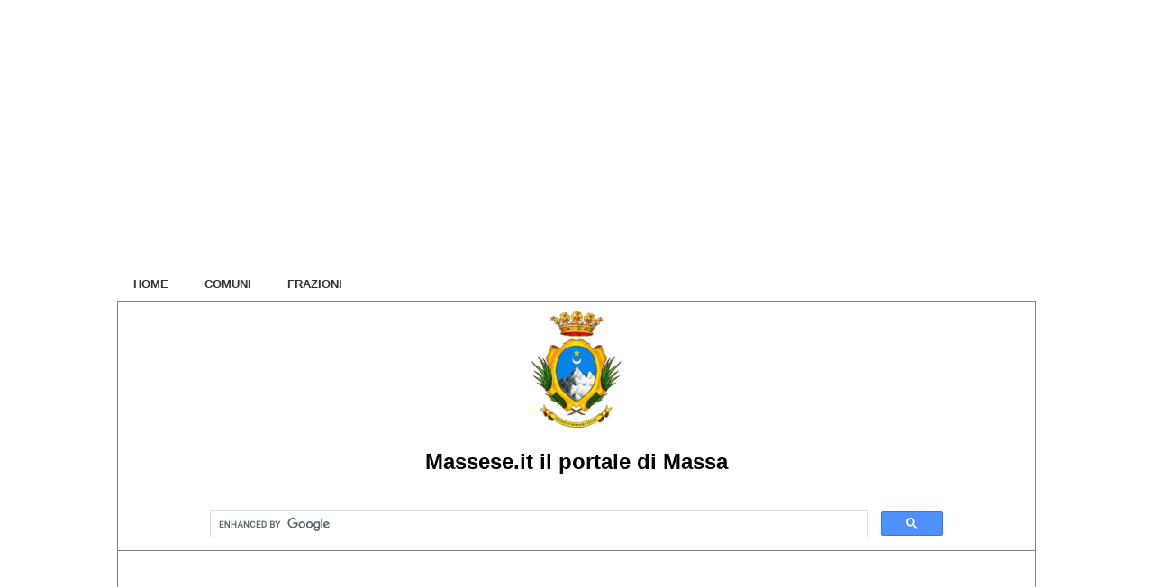

--- FILE ---
content_type: text/html; charset=UTF-8
request_url: https://www.massese.it/castagnola/
body_size: 3201
content:
<!DOCTYPE html>
<html lang="it">
  <head>
    <title>Il Localita  nel comune di  (MS)</title>
    <meta name="description" content="La localiata  nel comune di  su massese.it farmacie cura medicinali vacanze in versilia affitti residence vendita hotel monti mare ristoranti pub svago escursioni surf barche porto vita ">
    <meta name="keywords" content="">
    <meta name="author" content="basteri">
    <meta name="copyright" content="Copyright 2018 www.MASSESE.it">
    <meta http-equiv="Reply-to" content="info@MASSESE.it">
    <meta http-equiv="content-language" content="IT">
    <meta http-equiv="Content-Type" content="text/html; UTF-8" />
    <meta http-equiv="X-UA-Compatible" content="IE=edge,chrome=1">
    <meta name="viewport" content="width=device-width, minimum-scale=1.0, maximum-scale=1.0, user-scalable=no">
    <meta name="ROBOTS" content="INDEX,FOLLOW">
    <meta name="creation_Date" content="03/04/2008">
    <meta name="revisit-after" content="7 days">

    <link rel="stylesheet" type="text/css" href="/css/style_home.css" />
    <link rel="stylesheet" type="text/css" href="/css/griglia.css" />
    <link rel="stylesheet" type="text/css" href="/css/mmenu.css" />
    <link rel="stylesheet" type="text/css" href="/highslide/highslide.css" />

    <link rel="apple-touch-icon" sizes="57x57" href="/favicon/apple-icon-57x57.png">
    <link rel="apple-touch-icon" sizes="60x60" href="/favicon/apple-icon-60x60.png">
    <link rel="apple-touch-icon" sizes="76x76" href="/favicon/apple-icon-76x76.png">
    <link rel="apple-touch-icon" sizes="72x72" href="/favicon/apple-icon-72x72.png">
    <link rel="apple-touch-icon" sizes="120x120" href="/favicon/apple-icon-120x120.png">
    <link rel="apple-touch-icon" sizes="114x114" href="/favicon/apple-icon-114x114.png">
    <link rel="apple-touch-icon" sizes="144x144" href="/favicon/apple-icon-144x144.png">
    <link rel="apple-touch-icon" sizes="152x152" href="/favicon/apple-icon-152x152.png">
    <link rel="apple-touch-icon" sizes="180x180" href="/favicon/apple-icon-180x180.png">
    <link rel="icon" type="image/png" sizes="192x192"  href="/favicon/android-icon-192x192.png">
    <link rel="icon" type="image/png" sizes="32x32" href="/favicon/favicon-32x32.png">
    <link rel="icon" type="image/png" sizes="96x96" href="/favicon/favicon-96x96.png">
    <link rel="icon" type="image/png" sizes="16x16" href="/favicon/favicon-16x16.png">
    <meta name="msapplication-TileColor" content="#ffffff">
    <meta name="msapplication-TileImage" content="/favicon/ms-icon-144x144.png">
    <meta name="theme-color" content="#ffffff">

    <!-- Global site tag (gtag.js) - Google Analytics -->
    <script async src="https://www.googletagmanager.com/gtag/js?id=UA-143284547-1"></script>
    <script>
      window.dataLayer = window.dataLayer || [];
      function gtag(){dataLayer.push(arguments);}
      gtag('js', new Date());

      gtag('config', 'UA-143284547-1');
    </script>
    <script async src="https://pagead2.googlesyndication.com/pagead/js/adsbygoogle.js"></script>
    <script>
      (adsbygoogle = window.adsbygoogle || []).push({
        google_ad_client: "ca-pub-8410453609024613",
        enable_page_level_ads: true
      });
    </script>

  </head>

  <body>
    <div style="margin:0px auto; max-width:1024px;">
      <script async src="https://pagead2.googlesyndication.com/pagead/js/adsbygoogle.js"></script>
      <!-- Massese.it -->
      <ins class="adsbygoogle"
        style="display:block"
        data-ad-client="ca-pub-8410453609024613"
        data-ad-slot="4180222972"
        data-ad-format="auto"
        data-full-width-responsive="true">
      </ins>
      <script>
      (adsbygoogle = window.adsbygoogle || []).push({});
      </script>
    </div>
  <div id="wrapper">
    <div class="fl ppx10 col-lg-12 col-md-12 col-sm-12 col-xs-12"><div class="navi_bar">
  <div class="drp_down">
    <div class="drp_btn">
      <a href="/" alt="massese.it" title="massese.it" class="tt-uppercase txtc">Home</a>
    </div>
  </div>
  <div class="drp_down">
    <div class="drp_btn">
      <a href="#" alt="Comuni provincia di Massa e Carrara" title="Comuni provincia di Massa e Carrara" class="tt-uppercase txtc">Comuni</a>
    </div>
    <div class="drp_down-content">
      <div class="btn_close"></div>
      <div class="fl ppx10 col-lg-3 col-md-3 col-sm-12 col-xs-12">
        <ul class="pl10px">
          <li class="dropdown-header text-left lh15em"><a href="/aulla/" title="Aulla">Aulla</a></li>
          <li class="dropdown-header text-left lh15em"><a href="/bagnone/" title="Bagnone">Bagnone</a></li>
          <li class="dropdown-header text-left lh15em"><a href="/carrara/" title="Carrara">Carrara</a></li>
          <li class="dropdown-header text-left lh15em"><a href="/casola-in-lunigiana/" title="Casola in Lunigiana">Casola in Lunigiana</a></li>
          <li class="dropdown-header text-left lh15em"><a href="/comano/" title="Comano">Comano</a></li>
        </ul>
      </div>
      <div class="fl ppx10 col-lg-3 col-md-3 col-sm-12 col-xs-12">
        <ul class="pl10px">
          <li class="dropdown-header text-left lh15em"><a href="/filattiera/" title="Filattiera">Filattiera</a></li>
          <li class="dropdown-header text-left lh15em"><a href="/fivizzano/" title="Fivizzano">Fivizzano</a></li>
          <li class="dropdown-header text-left lh15em"><a href="/fosdinovo/" title="Fosdinovo">Fosdinovo</a></li>
          <li class="dropdown-header text-left lh15em"><a href="/licciana-nardi/" title="Licciana Nardi">Licciana Nardi</a></li>
        </ul>
      </div>
      <div class="fl ppx10 col-lg-3 col-md-3 col-sm-12 col-xs-12">
        <ul class="pl10px">
          <li class="dropdown-header text-left lh15em"><a href="/massa/" title="Massa">Massa</a></li>
          <li class="dropdown-header text-left lh15em"><a href="/montignoso/" title="Montignoso">Montignoso</a></li>
          <li class="dropdown-header text-left lh15em"><a href="/mulazzo/" title="Mulazzo">Mulazzo</a></li>
          <li class="dropdown-header text-left lh15em"><a href="/podenzana/" title="Podenzana">Podenzana</a></li>
        </ul>
      </div>
      <div class="fl ppx10 col-lg-3 col-md-3 col-sm-12 col-xs-12">
        <ul class="pl10px">
          <li class="dropdown-header text-left lh15em"><a href="/pontremoli/" title="Pontremoli">Pontremoli</a></li>
          <li class="dropdown-header text-left lh15em"><a href="/tresana/" title="Tresana">Tresana</a></li>
          <li class="dropdown-header text-left lh15em"><a href="/villafranca-in-lunigiana/" title="Villafranca in Lunigiana">Villafranca in Lunigiana</a></li>
          <li class="dropdown-header text-left lh15em"><a href="/zeri/" title="Zeri">Zeri</a></li>
        </ul>
      </div>
    </div>
  </div>
  <div class="drp_down">
    <div class="drp_btn">
      <a href="#" alt="Frazioni di Massa" title="Frazioni di Massa" class="tt-uppercase txtc">Frazioni</a>
    </div>
    <div class="drp_down-content">
      <div class="btn_close"></div>
      <div class="fl ppx10 col-lg-3 col-md-3 col-sm-3 col-xs-12">
        <ul class="pl10px">
          <li class="dropdown-header text-left lh15em"><a href="/altagnana/" title="Altagnana">Altagnana</a></li>
          <li class="dropdown-header text-left lh15em"><a href="/alteta/" title="Alteta">Alteta</a></li>
          <li class="dropdown-header text-left lh15em"><a href="/antona/" title="Antona">Antona</a></li>
          <li class="dropdown-header text-left lh15em"><a href="/baita/" title="Baita">Baita</a></li>
          <li class="dropdown-header text-left lh15em"><a href="/buita/" title="Buita">Buita</a></li>
          <li class="dropdown-header text-left lh15em"><a href="/bargana/" title="Bargana">Bargana</a></li>
          <li class="dropdown-header text-left lh15em"><a href="/bergiola/" title="Bergiola">Bergiola</a></li>
          <li class="dropdown-header text-left lh15em"><a href="/bergiola-maggiore/" title="Bergiola Maggiore">Bergiola Maggiore</a></li>
          <li class="dropdown-header text-left lh15em"><a href="/borgo-del-ponte/" title="Borgo del Ponte">Borgo del Ponte</a></li>
          <li class="dropdown-header text-left lh15em"><a href="/bozzone/" title="bozzone">bozzone</a></li>
          <li class="dropdown-header text-left lh15em"><a href="/cadicecco/" title="Ca' di Cecco">Ca' di Cecco</a></li>
          <li class="dropdown-header text-left lh15em"><a href="/caglieglia/" title="Caglieglia">Caglieglia</a></li>
          <li class="dropdown-header text-left lh15em"><a href="/campareccia/" title="Campareccia">Campareccia</a></li>
          <li class="dropdown-header text-left lh15em"><a href="/canevara/" title="Canevara">Canevara</a></li>
          <li class="dropdown-header text-left lh15em"><a href="/capaccola/" title="Capaccola">Capaccola</a></li>
          <li class="dropdown-header text-left lh15em"><a href="/casania/" title="Casania">Casania</a></li>
          <li class="dropdown-header text-left lh15em"><a href="/casette/" title="Casette">Casette</a></li>
          <li class="dropdown-header text-left lh15em"><a href="/casone/" title="Casone">Casone</a></li>
          <li class="dropdown-header text-left lh15em"><a href="/castagnara /" title="Castagnara ">Castagnara </a></li>
        </ul>
      </div>
      <div class="fl ppx10 col-lg-3 col-md-3 col-sm-3 col-xs-12">
        <ul class="pl10px">
          <li class="dropdown-header text-left lh15em"><a href="/castagnetola/" title="Castagnetola">Castagnetola</a></li>
          <li class="dropdown-header text-left lh15em"><a href="/castagnola/" title="Castagnola">Castagnola</a></li>
          <li class="dropdown-header text-left lh15em"><a href="/cervara/" title="Cervara">Cervara</a></li>
          <li class="dropdown-header text-left lh15em"><a href="/cinque-vie/" title="Cinque Vie">Cinque Vie</a></li>
          <li class="dropdown-header text-left lh15em"><a href="/ciremea/" title="Ciremea">Ciremea</a></li>
          <li class="dropdown-header text-left lh15em"><a href="/codupino/" title="Codupino">Codupino</a></li>
          <li class="dropdown-header text-left lh15em"><a href="/cupido/" title="Cupido">Cupido</a></li>
          <li class="dropdown-header text-left lh15em"><a href="/fornello/" title="Fornello">Fornello</a></li>
          <li class="dropdown-header text-left lh15em"><a href="/forno/" title=" Forno"> Forno</a></li>
          <li class="dropdown-header text-left lh15em"><a href="/la-gioconda/" title="La Gioconda">La Gioconda</a></li>
          <li class="dropdown-header text-left lh15em"><a href="/gotara/" title="Gotara">Gotara</a></li>
          <li class="dropdown-header text-left lh15em"><a href="/gronda/" title="Gronda">Gronda</a></li>
          <li class="dropdown-header text-left lh15em"><a href="/grondini/" title="Grondini">Grondini</a></li>
          <li class="dropdown-header text-left lh15em"><a href="/guadine/" title="Guadine">Guadine</a></li>
          <li class="dropdown-header text-left lh15em"><a href="/le-iare/" title="Le Iare">Le Iare</a></li>
          <li class="dropdown-header text-left lh15em"><a href="/lavacchio/" title="Lavacchio">Lavacchio</a></li>
          <li class="dropdown-header text-left lh15em"><a href="/marina-di-massa/" title="Marina di Massa">Marina di Massa</a></li>
          <li class="dropdown-header text-left lh15em"><a href="/mirteto/" title="Mirteto">Mirteto</a></li>
          <li class="dropdown-header text-left lh15em"><a href="/monte-pepe/" title="Monte Pepe">Monte Pepe</a></li>
        </ul>
      </div>
      <div class="fl ppx10 col-lg-3 col-md-3 col-sm-3 col-xs-12">
        <ul class="pl10px">
          <li class="dropdown-header text-left lh15em"><a href="/ortola/" title="Ortola">Ortola</a></li>
          <li class="dropdown-header text-left lh15em"><a href="/pariana/" title="Pariana">Pariana</a></li>
          <li class="dropdown-header text-left lh15em"><a href="/partaccia/" title="Partaccia">Partaccia</a></li>
          <li class="dropdown-header text-left lh15em"><a href="/pian-della-fioba/" title="Pian della Fioba">Pian della Fioba</a></li>
          <li class="dropdown-header text-left lh15em"><a href="/poggi/" title="Poggi">Poggi</a></li>
          <li class="dropdown-header text-left lh15em"><a href="/poggiolo/" title="Poggiolo">Poggiolo</a></li>
          <li class="dropdown-header text-left lh15em"><a href="/poggioletto/" title="Poggioletto">Poggioletto</a></li>
          <li class="dropdown-header text-left lh15em"><a href="/poveromo/" title="Poveromo">Poveromo</a></li>
          <li class="dropdown-header text-left lh15em"><a href="/poveromo-macchie/" title="Poveromo Macchie">Poveromo Macchie</a></li>
          <li class="dropdown-header text-left lh15em"><a href="/prati-della-ciocca/" title="Prati della Ciocca">Prati della Ciocca</a></li>
          <li class="dropdown-header text-left lh15em"><a href="/pratta/" title="Pratta">Pratta</a></li>
          <li class="dropdown-header text-left lh15em"><a href="/puliche/" title="Puliche">Puliche</a></li>
          <li class="dropdown-header text-left lh15em"><a href="/quercioli/" title="Quercioli">Quercioli</a></li>
          <li class="dropdown-header text-left lh15em"><a href="/redicesi/" title="Redicesi">Redicesi</a></li>
          <li class="dropdown-header text-left lh15em"><a href="/remola/" title="Remola">Remola</a></li>
          <li class="dropdown-header text-left lh15em"><a href="/resceto/" title="Resceto">Resceto</a></li>
          <li class="dropdown-header text-left lh15em"><a href="/ricortola/" title="Ricortola">Ricortola</a></li>
          <li class="dropdown-header text-left lh15em"><a href="/rinchiostra/" title="Rinchiostra">Rinchiostra</a></li>
          <li class="dropdown-header text-left lh15em"><a href="/rocca/" title="Rocca">Rocca</a></li>
        </ul>
      </div>
      <div class="fl ppx10 col-lg-3 col-md-3 col-sm-3 col-xs-12">
        <ul class="pl10px">
          <li class="dropdown-header text-left lh15em"><a href="/romagnano/" title="Romagnano">Romagnano</a></li>
          <li class="dropdown-header text-left lh15em"><a href="/ronchi/" title="Ronchi">Ronchi</a></li>
          <li class="dropdown-header text-left lh15em"><a href="/san-carlo-terme/" title="San Carlo Terme">San Carlo Terme</a></li>
          <li class="dropdown-header text-left lh15em"><a href="/san-carlo-po/" title="San Carlo Po">San Carlo Po</a></li>
          <li class="dropdown-header text-left lh15em"><a href="/san-cristoforo/" title="San Cristoforo">San Cristoforo</a></li>
          <li class="dropdown-header text-left lh15em"><a href="/san-leonardo/" title="San Leonardo">San Leonardo</a></li>
          <li class="dropdown-header text-left lh15em"><a href="/san-lorenzo/" title="San Lorenzo">San Lorenzo</a></li>
          <li class="dropdown-header text-left lh15em"><a href="/santa-lucia/" title="Santa Lucia">Santa Lucia</a></li>
          <li class="dropdown-header text-left lh15em"><a href="/il-santo/" title="Il Santo">Il Santo</a></li>
          <li class="dropdown-header text-left lh15em"><a href="/sei-ponti/" title="Sei ponti">Sei ponti</a></li>
          <li class="dropdown-header text-left lh15em"><a href="/serretta/" title="Serretta">Serretta</a></li>
          <li class="dropdown-header text-left lh15em"><a href="/tombara/" title="Tombara">Tombara</a></li>
          <li class="dropdown-header text-left lh15em"><a href="/turano/" title="Turano">Turano</a></li>
          <li class="dropdown-header text-left lh15em"><a href="/vergheto/" title="Vergheto">Vergheto</a></li>
          <li class="dropdown-header text-left lh15em"><a href="/le-villette/" title="Le Villette">Le Villette</a></li>
          <li class="dropdown-header text-left lh15em"><a href="/volpigliano/" title="Volpigliano">Volpigliano</a></li>
          <li class="dropdown-header text-left lh15em"><a href="/zecca/" title="Zecca">Zecca</a></li>
        </ul>
      </div>
    </div>
  </div>
</div>
    </div>
    <div style="clear:both"></div>
    <div id="header" class="rowStd">
      <div class="rowStd bt bl br pt pb mr ml">
        <img src="/100px-Provincia_di_Massa-Carrara-Stemma.png" width="100" height="130" border="0">
        <h2>Massese.it il portale di Massa</h2>
      </div>
      <div class="rowStd bl br bb pt pb mr ml">
        <div class="rowStdRicerca">
          <script async src='https://cse.google.com/cse.js?cx=partner-pub-8410453609024613:2380056144'></script><div class="gcse-searchbox-only"></div>
        </div>
      </div>

      <div class="rowStd bl br bb pt pb mr ml">
        <h1></h1>
        <p></p>
        <p></p>
        <p></p>
        <p></p>
        <p></p>
        <p></p>
        <p></p>
        <p></p>
        <p></p>
      </div>


      <div class="rowStd bl br bb pt pb mr ml">
        <div class="rowStd">
          <h2> Le fotografie di </h2>
<!--
          <div class="col-xl-1 col-lg-2 col-md-2 col-sm-3 col-xs-4 nopadding">
            <a id="thumb1" href="cadicecco.jpg" class="highslide"  onclick="return hs.expand (this)">
              <img src="cadicecco.jpg" style="width:100%" alt="Ca' di Cecco" id="newsphoto" />
            </a>
          <div class="highslide-heading">Ca' di Cecco</div>
        </div>-->

      </div>
      <hr>
      <div class="rowStd">
        <h2> Le Mappa di </h2>
      </div>

      <div class="col-xl-12 col-lg-12 col-md-12 col-sm-12 col-xs-12"><p>
  <center>Pagine Realizzate da <a href="https://www.albertopalladini.it" >Alberto Palladini Web Developer<a> per massese.it</center>
  <center>Copyright 2019 Alberto Palladini e massese.it</center>
  <center>Per informazioni e contatti <a href="mailto:info@massese.it">info@massese.it</a> o <a href="mailto:info@albertopalladini.it">info@albertopalladini.it</a></center>
</p>
      </div>

</div>
<script type="text/javascript" src="/highslide/highslide-full.js"></script>
<script type="text/javascript" src="/highslide/gallery.js"></script>

<!-- fine codice gallery -->
  </body>
</html>
<!-- Inizio Codice Shinystat -->


--- FILE ---
content_type: text/html; charset=utf-8
request_url: https://www.google.com/recaptcha/api2/aframe
body_size: 116
content:
<!DOCTYPE HTML><html><head><meta http-equiv="content-type" content="text/html; charset=UTF-8"></head><body><script nonce="DyOFQW0ylN54khjoP-AVDA">/** Anti-fraud and anti-abuse applications only. See google.com/recaptcha */ try{var clients={'sodar':'https://pagead2.googlesyndication.com/pagead/sodar?'};window.addEventListener("message",function(a){try{if(a.source===window.parent){var b=JSON.parse(a.data);var c=clients[b['id']];if(c){var d=document.createElement('img');d.src=c+b['params']+'&rc='+(localStorage.getItem("rc::a")?sessionStorage.getItem("rc::b"):"");window.document.body.appendChild(d);sessionStorage.setItem("rc::e",parseInt(sessionStorage.getItem("rc::e")||0)+1);localStorage.setItem("rc::h",'1769245846899');}}}catch(b){}});window.parent.postMessage("_grecaptcha_ready", "*");}catch(b){}</script></body></html>

--- FILE ---
content_type: text/css
request_url: https://www.massese.it/css/style_home.css
body_size: 2139
content:

    <!-- Information generated and read by Xara Webstyle. Do not modify: [Musical (Theme);massa;Theme Color 1;12481857;themecolour1;Theme Color 2;0;themecolour2;Theme Color 3;15200750;themecolour3;Background Color;16777215;themecolour4] -->
    <!-- Template design (c) Xara Ltd 2005 -->
    <style type="text/css">
<!--
/*this defines the font style and color, also the gradient background image*/
body {
  font-family: Arial, Helvetica, sans-serif;
	text-align: center;
	font-size: 100%;
	background-image:   url('http://www.massese.it/../Musical_page3_gradient_bg.gif');
	color: #333333;
    background-repeat: repeat-x;
	padding-top: 20px;
	padding-bottom: 20px;
    margin: 0;
	border: 0px none;
	background-color: #FFFFFF;/*themecolour4;*/
	min-width: 100%
}

/**Layout Divs**/
/*this container centers the content in the browser and fixes the overall width*/
#wrapper {
	margin: 10px auto;
	max-width: 1024px;
	text-align: center;
	visibility: visible;
}
/*this container holds the logo and heading graphic*/
#header {
	max-width: 1024px;
}
.rowStd {max-width:1024px;}
.rowStdRicerca {width:80%; margin:0px auto;}
.rowLeft {width:20%;}
.rowRight {width:80%;}
.mt {margin-top: 10px;}
.mb {margin-bottom:5px;}
.mr {margin-right:2px;}
.ml {margin-left:2px;}
.bt {border-top: 1px solid #808080}
.bb {border-bottom: 1px solid #808080}
.bl {border-left: 1px solid #808080;}
.br {border-right: 1px solid #808080;}
.pt {padding-top: 10px;}
.pb {padding-bottom: 10px;}
.pl {padding-left: 5px;}
.pr {padding-right: 5px;}
.h15 {height: 15px;}
.h20 {height: 20px;}
.h25 {height: 25px;}
.h30 {height: 30px;}
.row25 {width:23%; margin:0px 0.9%; float: left; text-align: left;
	border: 1px solid #4176be;
	background-color: #e7f0fc;
}
.txtc {text-align:center;}

.row25 h3 {
	font-size: 1.2em;
	margin: 0px;
	padding: 4px 5px;
	font-weight: bold;
	border-bottom-width: 1px;
	border-bottom-style: solid;
	border-bottom-color: #4176be;/*themecolour1;*/
	background-color: #a6c3ec;/*themecolour1$ 55.4%,70.2%;*/
}

.tdleft { border-left: 1px solid #808080; border-bottom: 1px solid #808080}
/*this container holds the horizontal navigation bar and defines the background image*/
#hnav {
	width: 770px;
	margin-top: 0;
	height: 32px;
	padding-left: 15px
	}
/*this container holds the main image and holds the contentright div containing the right-hand text*/
.content1 {
	width: 770px;
	margin-top: 0;
	background-color:  #eef1e7;/*themecolour3;*/
	padding-bottom: 5px;
	height: 190px;
}

#contentleft {
float:left;

}

/*this container holds upper right-hand text. - this is held within the above selector. Overflow is set to auto so if the content exceeds the 190px depth vertical scrollbars are provided.*/
#contentright {
	clear:none;
	height: 190px;
	overflow: auto;
	scrollbar-face-color: #a6c3ec;/*themecolour1$ 55.4%,70.2%;*/
	scrollbar-highlight-color: #e7f0fc;/*themecolour1$ 87.3%,95.7%;*/
	scrollbar-3dlight-color: #4176be;/*themecolour1;*/
	scrollbar-darkshadow-color: #3f608f;/*themecolour1$ 14.6%,-24.6%;*/
	scrollbar-shadow-color: #8aa7d0;/*themecolour1$ 48.8%,27.5%;*/
	scrollbar-arrow-color: #ffffff;
	scrollbar-track-color: #c8d8ed;/*themecolour1$ 76.3%,73.0%;*/
	padding-left: 10px;
	padding-right: 10px;
}
/*this container holds the four boxes at the bottom of the index page*/
#floatcontainer {
	width: 761px;
	height: 220px;
	padding-top: 15px;
	background-color:  #eef1e7;/*themecolour3;*/
	padding-bottom: 15px;
	text-align: left;
	border-top-width: 2px;
	border-top-style: dashed;
	border-top-color: #4175be;/*themecolour1;*/

}

.tdleft { border-left: 1px solid #808080; border-bottom: 1px solid #808080}
.tdright { border-left: 1px solid #808080; border-right: 1px solid #808080; border-bottom: 1px solid #808080}

/*set up the four floated boxes - these are held within the above selector*/
.floatboxes {
   width: 22%;
	height: 200px;
	margin:  0 8px;
	border: 1px solid #4176be;/*themecolour1;*/
	float: left;
	background-color: #e7f0fc;/*themecolour1$ 87.3%,95.7%;*/
	overflow: auto;/*set overflow to auto - if the content exceeds the boxes height scroll bars are provided*/
	scrollbar-face-color: #a6c3ec;/*themecolour1$ 55.4%,70.2%;*/
	scrollbar-highlight-color: #e7f0fc;/*themecolour1$ 87.3%,95.7%;*/
	scrollbar-3dlight-color: #4176be;/*themecolour1;*/
	scrollbar-darkshadow-color: #3f608f;/*themecolour1$ 14.6%,-24.6%;*/
	scrollbar-shadow-color: #8aa7d0;/*themecolour1$ 48.8%,27.5%;*/
	scrollbar-arrow-color: #ffffff;
	scrollbar-track-color: #c8d8ed;/*themecolour1$ 76.3%,73.0%;*/
}

/*style the text in the lower boxes*/
.floatboxes p {
	font-size: 70%;
	margin: 0px;
	padding-bottom: 4px;
	padding-right: 5px;
	padding-left: 5px;
	padding-top: 4px;
}
/*style the text in the upper boxes*/
#contentright p {
	font-size: 70%;
	margin: 0px;
	padding-right: 5px;
	padding-left: 5px;
	padding-top: 6px;
	padding-bottom: 2px;
}
/*style the heading text in the lower boxes*/
.floatboxes h1 {
	font-size: 90%;
	margin: 0px;
	padding-bottom: 4px;
	padding-top: 2px;
	font-weight: bold;
	border-bottom-width: 1px;
	border-bottom-style: solid;
	border-bottom-color: #4176be;/*themecolour1;*/
	padding-left: 5px;
	background-color: #a6c3ec;/*themecolour1$ 55.4%,70.2%;*/
}
/*alternative style for the heading text in the lower boxes*/
.floatboxes h2 {
	font-size: 90%;
	margin: 0px;
	padding-bottom: 4px;
	padding-top: 2px;
	font-weight: bold;
	border-bottom-width: 1px;
	border-bottom-style: solid;
	border-bottom-color: #4176be;/*themecolour1;*/
	padding-left: 5px;
	background-color: #c9cebe;/*themecolour3$ -3.6%,-14.5%;*/
}

/*alternative style for the heading text in the lower boxes*/
.floatboxes h3 {
	border-bottom:1px solid #4176be; font-size: 90%;
	margin: 0px;
	padding-bottom: 2px;
	padding-top: 2px;
	font-weight: bold;
	/*themecolour1;*/
	padding-left: 5px;


}
/*style the heading text in the lower boxes*/
#footer {
	width: 770px;
	clear: both;
	font-size: 70%;
	text-align: center;

	height: 32px;
	margin-right: 0px;
	margin-left: 0px;
	padding-top: 10px;
	padding-left: 22px;
	background-color: #FFFFFF
}
.imgLeft {
  float: left;
  max-width: 150px;
  margin: 5px 0 5px 5px;
}
.imgRight {
  max-width: 150px;
  float: right;
  margin: 5px 5px 5px 0;
}
/*sets margins to 0*/
p {
	margin-top: 0px;
	margin-bottom: 0px;
  text-align: justify;
  padding: 5px 10px;
}
/*style the heading text in the upper-right box*/
.content1 h1 {
	font-size: 100%;
	background-color: #c9cebe;/*themecolour3$ -3.6%,-14.5%;*/
	padding: 4px;
	margin: 0px 10px 0px 0px;
	border: 1px solid #4176be;/*themecolour1;*/
}
/*floats element to the left*/
.left {
	float: left;
	margin: 0px;
	padding: 0px;
	left: -2px;
}
/*floats element to the left*/
.right {
	float: right;
}

/*link styles*/
a:link {
	color: #22406a;/*themecolour1$ -5.7%,-44.1%;*/
}
a:visited {
	color: #22406a;/*themecolour1$ -5.7%,-44.1%;*/
}
a:link:hover {
	color: #4175be;/*themecolour1;*/
}

/*floats image to the left of text blocks*/
.imagefloat {
	float: left;
	vertical-align: middle;
	padding-right: 2px;
}

/*floats logo graphic to the left */
div.row span.left {
  float: left;
  text-align: left;
  font-weight: bold;
  color: #ffffff;
  }

/*floats heading graphic to the right */
div.row span.right {
  float: right;
  text-align: right;
  font-weight: bold;
  color: #fff;
  }
#sidebar {
width: 226px;
float: right;
color: #555544;
word-wrap: break-word; /* fix for long text breaking sidebar float in IE */
overflow: hidden;     /* fix for long non-text content breaking IE sidebar float */
}
.sidebar .widget {
margin-top: 12px;
margin-right: 0;
margin-bottom: 13px;
margin-left: 0;
padding: 0;
}.widget-content {
margin-top: 0.5em;
}#outer-wrapper {
margin: 0 auto;
border: 0px none;
width: 692px;
text-align: left;
background: #ffffff url('http://www.massese.it/innerwrap.gif') repeat-y top right;
font-style:normal; font-variant:normal; font-weight:normal; font-size:100%; font-family:tahoma, Trebuchet MS, lucida, helvetica, sans-serif
}#content-wrapper {
padding: 0 16px;
}
.sidebar ul {
margin-left: 0;
margin-top: 0;
padding-left: 0;
}li  {
line-height: 160%;
}.sidebar ul li {
vertical-align: top;
padding: 0;
margin: 0; list-style-type:disc; list-style-image:url('http://www.massese.it/diamond.gif'); list-style-position:inside
}div.Section1
	{page:Section1;}
td{font-family:arial,sans-serif;}
td{color:#000}
.j{width:34em}
div{font-family:arial,sans-serif;}
div{color:#000}
.lh{line-height:normal}
-->
</style>


--- FILE ---
content_type: text/css
request_url: https://www.massese.it/css/griglia.css
body_size: 1236
content:
/*!
 * Bootstrap Grid v4.1.3 (https://getbootstrap.com/)
 * Copyright 2011-2018 The Bootstrap Authors
 * Copyright 2011-2018 Twitter, Inc.
 * Licensed under MIT (https://github.com/twbs/bootstrap/blob/master/LICENSE)
 */
@-ms-viewport { width: device-width; }

html { box-sizing: border-box; -ms-overflow-style: scrollbar; }

*, *::before, *::after { box-sizing: inherit; }

.wrapper { width: 100%; margin-right: auto; margin-left: auto; }

@media (min-width: 320px) { .wrapper { max-width: 320px; } }
@media (min-width: 768px) { .wrapper { max-width: 740px; } }
@media (min-width: 992px) { .wrapper { max-width: 960px; } }
@media (min-width: 1200px) { .wrapper { max-width: 1140px; } }

.container-fluid { width: 100%; margin-right: auto; margin-left: auto; }
.row { display: -ms-flexbox; display: flex; -ms-flex-wrap: wrap; flex-wrap: wrap; }

.no-gutters { margin-right: 0; margin-left: 0; }
.no-gutters > .col, .no-gutters > [class*="col-"] { padding-right: 0; padding-left: 0; }

.col-1, .col-2, .col-3, .col-4, .col-5, .col-6, .col-7, .col-8, .col-9, .col-10, .col-11, .col-12, .col,
.col-auto, .col-sm-1, .col-sm-2, .col-sm-3, .col-sm-4, .col-sm-5, .col-sm-6, .col-sm-7, .col-sm-8, .col-sm-9, .col-sm-10, .col-sm-11, .col-sm-12, .col-sm,
.col-sm-auto, .col-md-1, .col-md-2, .col-md-3, .col-md-4, .col-md-5, .col-md-6, .col-md-7, .col-md-8, .col-md-9, .col-md-10, .col-md-11, .col-md-12, .col-md,
.col-md-auto, .col-lg-1, .col-lg-2, .col-lg-3, .col-lg-4, .col-lg-5, .col-lg-6, .col-lg-7, .col-lg-8, .col-lg-9, .col-lg-10, .col-lg-11, .col-lg-12, .col-lg,
.col-lg-auto, .col-xl-1, .col-xl-2, .col-xl-3, .col-xl-4, .col-xl-5, .col-xl-6, .col-xl-7, .col-xl-8, .col-xl-9, .col-xl-10, .col-xl-11, .col-xl-12, .col-xl,
.col-xl-auto { position: relative; width: 100%; min-height: 1px; }

.col { -ms-flex-preferred-size: 0; flex-basis: 0; -ms-flex-positive: 1; flex-grow: 1; max-width: 100%; }

.col-auto { -ms-flex: 0 0 auto; flex: 0 0 auto; width: auto; max-width: none; }
.col-1 { -ms-flex: 0 0 8.333333%; flex: 0 0 8.333333%; max-width: 8.333333%; }
.col-2 { -ms-flex: 0 0 16.666667%; flex: 0 0 16.666667%; max-width: 16.666667%;}
.col-3 { -ms-flex: 0 0 25%; flex: 0 0 25%; max-width: 25%; }
.col-4 { -ms-flex: 0 0 33.333333%; flex: 0 0 33.333333%; max-width: 33.333333%; }
.col-5 { -ms-flex: 0 0 41.666667%; flex: 0 0 41.666667%; max-width: 41.666667%; }
.col-6 { -ms-flex: 0 0 50%; flex: 0 0 50%; max-width: 50%; }
.col-7 { -ms-flex: 0 0 58.333333%; flex: 0 0 58.333333%; max-width: 58.333333%; }
.col-8 { -ms-flex: 0 0 66.666667%; flex: 0 0 66.666667%; max-width: 66.666667%; }
.col-9 { -ms-flex: 0 0 75%; flex: 0 0 75%; max-width: 75%; }
.col-10 { -ms-flex: 0 0 83.333333%; flex: 0 0 83.333333%; max-width: 83.333333%; }
.col-11 { -ms-flex: 0 0 91.666667%; flex: 0 0 91.666667%; max-width: 91.666667%; }
.col-12 { -ms-flex: 0 0 100%; flex: 0 0 100%; max-width: 100%; }

@media (min-width: 320px) {
  .col-sm { -ms-flex-preferred-size: 0; flex-basis: 0; -ms-flex-positive: 1; flex-grow: 1; max-width: 100%; }
  .col-sm-auto { -ms-flex: 0 0 auto; flex: 0 0 auto; width: auto; max-width: none; }
  .col-sm-1 { -ms-flex: 0 0 8.333333%; flex: 0 0 8.333333%; max-width: 8.333333%; }
  .col-sm-2 { -ms-flex: 0 0 16.666667%; flex: 0 0 16.666667%; max-width: 16.666667%; }
  .col-sm-3 { -ms-flex: 0 0 25%; flex: 0 0 25%; max-width: 25%; }
  .col-sm-4 { -ms-flex: 0 0 33.333333%; flex: 0 0 33.333333%; max-width: 33.333333%; }
  .col-sm-5 { -ms-flex: 0 0 41.666667%; flex: 0 0 41.666667%; max-width: 41.666667%; }
  .col-sm-6 { -ms-flex: 0 0 50%; flex: 0 0 50%; max-width: 50%; }
  .col-sm-7 { -ms-flex: 0 0 58.333333%; flex: 0 0 58.333333%; max-width: 58.333333%; }
  .col-sm-8 { -ms-flex: 0 0 66.666667%; flex: 0 0 66.666667%; max-width: 66.666667%; }
  .col-sm-9 { -ms-flex: 0 0 75%; flex: 0 0 75%; max-width: 75%; }
  .col-sm-10 { -ms-flex: 0 0 83.333333%; flex: 0 0 83.333333%; max-width: 83.333333%; }
  .col-sm-11 { -ms-flex: 0 0 91.666667%; flex: 0 0 91.666667%; max-width: 91.666667%; }
  .col-sm-12 { -ms-flex: 0 0 100%; flex: 0 0 100%; max-width: 100%; }
}

@media (min-width: 768px) {
  .col-md {-ms-flex-preferred-size: 0; flex-basis: 0; -ms-flex-positive: 1; flex-grow: 1; max-width: 100%; }
  .col-md-auto { -ms-flex: 0 0 auto; flex: 0 0 auto; width: auto; max-width: none; }
  .col-md-1 { -ms-flex: 0 0 8.333333%; flex: 0 0 8.333333%; max-width: 8.333333%; }
  .col-md-2 { -ms-flex: 0 0 16.666667%; flex: 0 0 16.666667%; max-width: 16.666667%; }
  .col-md-3 { -ms-flex: 0 0 25%; flex: 0 0 25%; max-width: 25%; }
  .col-md-4 { -ms-flex: 0 0 33.333333%; flex: 0 0 33.333333%; max-width: 33.333333%; }
  .col-md-5 { -ms-flex: 0 0 41.666667%; flex: 0 0 41.666667%; max-width: 41.666667%; }
  .col-md-6 { -ms-flex: 0 0 50%; flex: 0 0 50%; max-width: 50%; }
  .col-md-7 { -ms-flex: 0 0 58.333333%; flex: 0 0 58.333333%; max-width: 58.333333%; }
  .col-md-8 { -ms-flex: 0 0 66.666667%; flex: 0 0 66.666667%; max-width: 66.666667%; }
  .col-md-9 { -ms-flex: 0 0 75%; flex: 0 0 75%; max-width: 75%; }
  .col-md-10 { -ms-flex: 0 0 83.333333%; flex: 0 0 83.333333%; max-width: 83.333333%; }
  .col-md-11 { -ms-flex: 0 0 91.666667%; flex: 0 0 91.666667%; max-width: 91.666667%; }
  .col-md-12 { -ms-flex: 0 0 100%; flex: 0 0 100%; max-width: 100%; }
}

@media (min-width: 992px) {
  .col-lg { -ms-flex-preferred-size: 0; flex-basis: 0; -ms-flex-positive: 1; flex-grow: 1; max-width: 100%; }
  .col-lg-auto { -ms-flex: 0 0 auto; flex: 0 0 auto; width: auto; max-width: none; }
  .col-lg-1 { -ms-flex: 0 0 8.333333%; flex: 0 0 8.333333%; max-width: 8.333333%; }
  .col-lg-2 { -ms-flex: 0 0 16.666667%; flex: 0 0 16.666667%; max-width: 16.666667%; }
  .col-lg-3 { -ms-flex: 0 0 25%; flex: 0 0 25%; max-width: 25%; }
  .col-lg-4 { -ms-flex: 0 0 33.333333%; flex: 0 0 33.333333%; max-width: 33.333333%; }
  .col-lg-5 { -ms-flex: 0 0 41.666667%; flex: 0 0 41.666667%; max-width: 41.666667%; }
  .col-lg-6 { -ms-flex: 0 0 50%; flex: 0 0 50%; max-width: 50%; }
  .col-lg-7 { -ms-flex: 0 0 58.333333%; flex: 0 0 58.333333%; max-width: 58.333333%; }
  .col-lg-8 { -ms-flex: 0 0 66.666667%; flex: 0 0 66.666667%; max-width: 66.666667%; }
  .col-lg-9 { -ms-flex: 0 0 75%; flex: 0 0 75%; max-width: 75%; }
  .col-lg-10 { -ms-flex: 0 0 83.333333%; flex: 0 0 83.333333%; max-width: 83.333333%; }
  .col-lg-11 { -ms-flex: 0 0 91.666667%; flex: 0 0 91.666667%; max-width: 91.666667%; }
  .col-lg-12 { -ms-flex: 0 0 100%; flex: 0 0 100%; max-width: 100%; }
}

@media (min-width: 1200px) {
  .col-xl { -ms-flex-preferred-size: 0; flex-basis: 0; -ms-flex-positive: 1; flex-grow: 1; max-width: 100%; }
  .col-xl-auto { -ms-flex: 0 0 auto; flex: 0 0 auto; width: auto; max-width: none; }
  .col-xl-1 { -ms-flex: 0 0 8.333333%; flex: 0 0 8.333333%; max-width: 8.333333%; }
  .col-xl-2 { -ms-flex: 0 0 16.666667%; flex: 0 0 16.666667%; max-width: 16.666667%; }
  .col-xl-3 { -ms-flex: 0 0 25%; flex: 0 0 25%; max-width: 25%; }
  .col-xl-4 { -ms-flex: 0 0 33.333333%; flex: 0 0 33.333333%; max-width: 33.333333%; }
  .col-xl-5 { -ms-flex: 0 0 41.666667%; flex: 0 0 41.666667%; max-width: 41.666667%; }
  .col-xl-6 { -ms-flex: 0 0 50%; flex: 0 0 50%; max-width: 50%; }
  .col-xl-7 { -ms-flex: 0 0 58.333333%; flex: 0 0 58.333333%; max-width: 58.333333%; }
  .col-xl-8 { -ms-flex: 0 0 66.666667%; flex: 0 0 66.666667%; max-width: 66.666667%; }
  .col-xl-9 { -ms-flex: 0 0 75%; flex: 0 0 75%; max-width: 75%; }
  .col-xl-10 { -ms-flex: 0 0 83.333333%; flex: 0 0 83.333333%; max-width: 83.333333%; }
  .col-xl-11 { -ms-flex: 0 0 91.666667%; flex: 0 0 91.666667%; max-width: 91.666667%; }
  .col-xl-12 { -ms-flex: 0 0 100%; flex: 0 0 100%; max-width: 100%; }
}

/* DISPLAY & VISIBILITY */
.v-visible { visibility: visible;}
.v-hidden { visibility: hidden;}
.v-collapse { visibility: collapse;}
.v-inherit { visibility: inherit;}

.fl {float:left}
.text-left {text-align: left}
.mlpx10 { margin-left: 10px; }
.lh15em { line-height: 1.5em; }
.pl10px { padding-left: 15px; }
.tt-uppercase {text-transform: uppercase;}

.d-none { display: none !important; }
.d-inline { display: inline !important; }
.d-inline-block { display: inline-block !important; }
.d-block { display: block !important; }
.d-table { display: table !important; }
.d-table-row { display: table-row !important; }
.d-table-cell { display: table-cell !important; }
.d-flex { display: -ms-flexbox !important; display: flex !important; }
.d-inline-flex { display: -ms-inline-flexbox !important; display: inline-flex !important; }

/*# sourceMappingURL=bootstrap-grid.css.map */


--- FILE ---
content_type: text/css
request_url: https://www.massese.it/css/mmenu.css
body_size: 787
content:
/* Navbar container */
.navi_bar {
  width: 100%;
  max-width: 100%;
  display: block;
  overflow: hidden;
  background-color: #fff;
}

ul li {
    list-style: none;
    /* margin: 0px 0px 0px 0px; */
    padding: 0px;
}
/* Links inside the navbar */
.navi_bar a {
  width: 100%;
  float:left;
  font-size: 0.8em;
  color: #333;
  /*padding: 10px 20px 10px 20px;*/
  text-decoration: none;
  font-weight: bold;
  width: 100%;
  display: block;
}

/* Links inside the navbar */
.navi_bar ul > li > a {
  float: none;
  padding: 5px;
  text-decoration: none;
  clear: right;
  font-weight: bold;
  width: 100%;
  display: block;
}

.navi_bar ul > li > a:hover {
  float: none;
  color: #fff;
  padding: 5px;
  /*margin-left:10px;*/
  text-decoration: none;
  font-weight: bold;
  background-color: #0088ff;
}
/* The dropdown container */
.drp_down {
  /*display: inline-block;*/
  float: left;
  overflow: hidden;
}

/* Dropdown button */
.drp_down .drp_btn {
  font-size: 16px;
  border: none;
  outline: none;
  color: white;
  /*padding: 14px 16px;*/
  padding: 10px 20px 10px 20px;
  background-color: inherit;
  font: inherit;
  margin: 0;
  height: 36px;
}

.btn_close {
  position:absolute;
  top:75px;
  left:90%;
  margin: 17px 17px -37px 0px;
  background-color:black;
  width:23px;
  height:23px;
  display: block;
  visibility:hidden;
  z-index:10000;
}

/* Add a red background color to navbar links on hover */
.navi_bar a:hover, .drp_down:hover .drp_btn {
  background-color: #eee;
    font-weight: bold;
}

/* Dropdown content (hidden by default) */
.drp_down-content {
  display: none;
  position: absolute;
  background-color: #eee;
  width: 100%;
  left: 0;
  box-shadow: 0px 8px 16px 0px rgba(0,0,0,0.2);
  z-index: 1;
}

/* Show the dropdown menu on hover */
.drp_down:hover .drp_down-content {
  display: block;
/*  top: 50px;*/
}

/* Create three equal columns that floats next to each other */
.column {
  float: left;
  width: 25%;
  padding: 10px;
  background-color: #ccc;
  height: 250px;
}

/* Style links inside the columns */
.column a {
  float: none;
  color: black;
  padding: 16px;
  text-decoration: none;
  display: block;
  text-align: left;
}

/* Add a background color on hover */
.column a:hover {
  background-color: #ddd;
}

/* Clear floats after the columns */
.row:after {
  content: "";
  display: table;
  clear: both;
}

.bigFoto {
  padding: 0px !important;
  margin: 0px !important;
  background-color: transparent !important
}

/*.bigFoto:hover {
  border: 1px solid !important;
  border-color: red !important;
}*/

.mlhover:hover {
  margin-left: 10px;
}


@media only screen and (max-width: 991px) {

  .navi_bar {
    overflow-x: scroll;
    overflow-y: hidden;
    white-space: nowrap;
  }

  .drp_down {
    display: inline-block !important;
    float: none !important;
  }

  .btn_close {
    position:absolute;
    top:5px;
    left:90%;
    margin: 17px 17px -37px 0px;
    background-color:black;
    width:23px;
    height:23px;
    display: block;
    visibility:visible;
    z-index:10000;
  }

}


--- FILE ---
content_type: application/javascript
request_url: https://www.massese.it/highslide/gallery.js
body_size: 404
content:
hs.graphicsDir = '/highslide/graphics/';
hs.align = 'center';
hs.transitions = ['expand', 'crossfade'];
//	hs.outlineType = 'rounded-white';
hs.wrapperClassName = 'dark borderless floating-caption';
//	hs.wrapperClassName = 'controls-in-heading';
//	hs.wrapperClassName = 'wide-border';
//	hs.wrapperClassName = 'borderless';

hs.fadeInOut = true;
hs.captionEval = 'this.a.title';
hs.numberPosition = 'caption';
hs.useBox = true;
hs.width = 800;
hs.height = 600;
hs.dimmingOpacity = 0.75;
hs.showCredits = false;

// Add the slideshow providing the controlbar and the thumbstrip
hs.addSlideshow({
  //slideshowGroup: 'group1',
	interval: 5000,
	repeat: false,
	useControls: true,
	fixedControls: 'fit',
	overlayOptions: {
		position: 'bottom center',
		opacity: .75,
		hideOnMouseOut: true
	},
//		thumbstrip: {
//			position: 'above',
//			mode: 'horizontal',
//			relativeTo: 'expander'
//		}
});

// Configurations for single gallery
var miniGalleryOptions1 = {
	thumbnailId: 'thumb1',
	slideshowGroup: 'gropu1'
}
